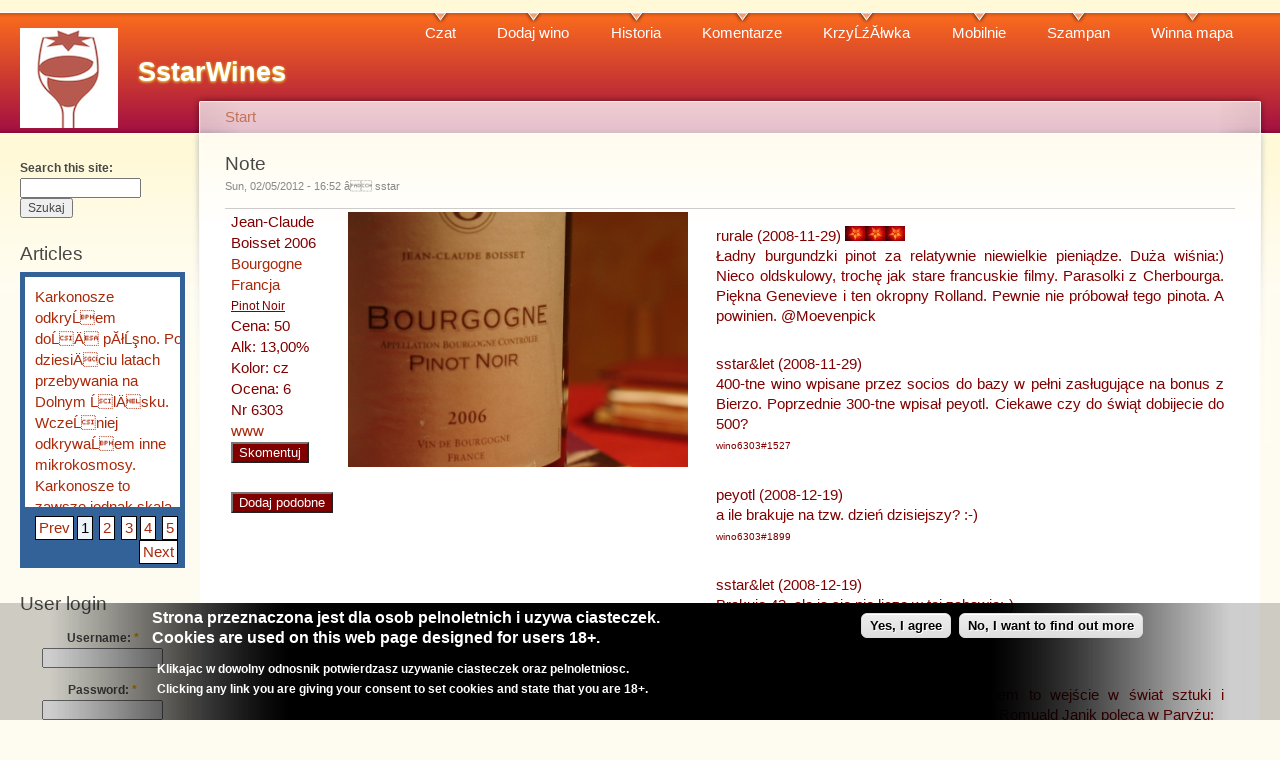

--- FILE ---
content_type: text/html; charset=latin2
request_url: http://www.sstarwines.pl/drupal-6.10/node/590?note=6303
body_size: 8426
content:
<!DOCTYPE html PUBLIC "-//W3C//DTD XHTML 1.0 Strict//EN"
  "http://www.w3.org/TR/xhtml1/DTD/xhtml1-strict.dtd">
<html xmlns="http://www.w3.org/1999/xhtml" xml:lang="pl" lang="pl" dir="ltr">
  <head>
    <title>Note | SstarWines</title>
    <meta http-equiv="Content-Type" content="text/html; charset=utf-8" />
<link rel="shortcut icon" href="/drupal-6.10/sites/default/files/garland_favicon.jpg" type="image/x-icon" />
    <link type="text/css" rel="stylesheet" media="all" href="/drupal-6.10/modules/poll/poll.css?p" />
<link type="text/css" rel="stylesheet" media="all" href="/drupal-6.10/modules/cck/theme/content-module.css?p" />
<link type="text/css" rel="stylesheet" media="all" href="/drupal-6.10/modules/ctools/css/ctools.css?p" />
<link type="text/css" rel="stylesheet" media="all" href="/drupal-6.10/modules/date/date.css?p" />
<link type="text/css" rel="stylesheet" media="all" href="/drupal-6.10/modules/eu-cookie-compliance/css/eu_cookie_compliance.css?p" />
<link type="text/css" rel="stylesheet" media="all" href="/drupal-6.10/modules/filefield/filefield.css?p" />
<link type="text/css" rel="stylesheet" media="all" href="/drupal-6.10/modules/gallery/gallery.css?p" />
<link type="text/css" rel="stylesheet" media="all" href="/drupal-6.10/modules/gallery/gallery_filter.css?p" />
<link type="text/css" rel="stylesheet" media="all" href="/drupal-6.10/modules/node/node.css?p" />
<link type="text/css" rel="stylesheet" media="all" href="/drupal-6.10/modules/quiz/quiz.css?p" />
<link type="text/css" rel="stylesheet" media="all" href="/drupal-6.10/modules/system/defaults.css?p" />
<link type="text/css" rel="stylesheet" media="all" href="/drupal-6.10/modules/system/system.css?p" />
<link type="text/css" rel="stylesheet" media="all" href="/drupal-6.10/modules/system/system-menus.css?p" />
<link type="text/css" rel="stylesheet" media="all" href="/drupal-6.10/modules/tagadelic/tagadelic.css?p" />
<link type="text/css" rel="stylesheet" media="all" href="/drupal-6.10/modules/user/user.css?p" />
<link type="text/css" rel="stylesheet" media="all" href="/drupal-6.10/modules/cck/modules/fieldgroup/fieldgroup.css?p" />
<link type="text/css" rel="stylesheet" media="all" href="/drupal-6.10/modules/views/css/views.css?p" />
<link type="text/css" rel="stylesheet" media="all" href="/drupal-6.10/modules/comment/comment.css?p" />
<link type="text/css" rel="stylesheet" media="all" href="/drupal-6.10/modules/content_glider/featuredcontentglider.css?p" />
<link type="text/css" rel="stylesheet" media="all" href="/drupal-6.10/sites/default/files/color/garland-478422e7/style.css?p" />
<link type="text/css" rel="stylesheet" media="print" href="/drupal-6.10/themes/garland/print.css?p" />
    <script type="text/javascript" src="/drupal-6.10/modules/jquery_update/replace/jquery.min.js?p"></script>
<script type="text/javascript" src="/drupal-6.10/misc/drupal.js?p"></script>
<script type="text/javascript" src="/drupal-6.10/sites/default/files/languages/pl_d317773c870de7a5341a5ba9ed6b2b05.js?p"></script>
<script type="text/javascript" src="/drupal-6.10/modules/views_slideshow/js/views_slideshow.js?p"></script>
<script type="text/javascript" src="/drupal-6.10/modules/views_slideshow_ddblock/js/views_slideshow_ddblock.admin.js?p"></script>
<script type="text/javascript" src="/drupal-6.10/modules/content_glider/featuredcontentglider.js?p"></script>
<script type="text/javascript">
<!--//--><![CDATA[//><!--
jQuery.extend(Drupal.settings, { "basePath": "/drupal-6.10/" });
//--><!]]>
</script>
<script type="text/javascript">
<!--//--><![CDATA[//><!--

/***********************************************
* Featured Content Glider script- (c) Dynamic Drive DHTML code library (www.dynamicdrive.com)
* Visit http://www.dynamicDrive.com for hundreds of DHTML scripts
* This notice must stay intact for legal use
***********************************************/

//--><!]]>
</script>
    <!--[if lt IE 7]>
      <link type="text/css" rel="stylesheet" media="all" href="/drupal-6.10/themes/garland/fix-ie.css" />    <![endif]-->
  </head>
  <body class="sidebar-left">

<!-- Layout -->
  <div id="header-region" class="clear-block"></div>

    <div id="wrapper">
    <div id="container" class="clear-block">

      <div id="header">
        <div id="logo-floater">
        <h1><a href="/drupal-6.10/" title="SstarWines"><img src="/drupal-6.10/sites/default/files/garland_logo.png" alt="SstarWines" id="logo" /><span>SstarWines</span></a></h1>        </div>

                  <ul class="links primary-links"><li class="menu-262 first"><a href="/drupal-6.10/node/69" title="">Czat</a></li>
<li class="menu-442"><a href="/drupal-6.10/node/592" title="sim">Dodaj wino</a></li>
<li class="menu-530"><a href="/drupal-6.10/node/658" title="Historia">Historia</a></li>
<li class="menu-439"><a href="/drupal-6.10/node/593" title="Komentarze">Komentarze</a></li>
<li class="menu-578"><a href="/drupal-6.10/node/757" title="KrzyĹźĂłwka">KrzyĹźĂłwka</a></li>
<li class="menu-446"><a href="/drupal-6.10/node/51" title="SstarWines Mobile">Mobilnie</a></li>
<li class="menu-560"><a href="/drupal-6.10/node/708" title="SzampaĹska zabawa, czyli degustacja Cuvee Prestige de Champagne">Szampan</a></li>
<li class="menu-415 last"><a href="/drupal-6.10/node/514" title="Winna mapa">Winna mapa</a></li>
</ul>                                  
      </div> <!-- /header -->

              <div id="sidebar-left" class="sidebar">
                    <div id="block-search-0" class="clear-block block block-search">


  <div class="content"><form action="/drupal-6.10/node/590?note=6303"  accept-charset="UTF-8" method="post" id="search-block-form">
<div><div class="container-inline">
  <div class="form-item" id="edit-search-block-form-1-wrapper">
 <label for="edit-search-block-form-1">Search this site: </label>
 <input type="text" maxlength="128" name="search_block_form" id="edit-search-block-form-1" size="15" value="" title="Wpisz terminy ktĂłrych szukasz." class="form-text" />
</div>
<input type="submit" name="op" id="edit-submit" value="Szukaj"  class="form-submit" />
<input type="hidden" name="form_build_id" id="form-9dd2e25c8c746e374d2aa8114cfcd570" value="form-9dd2e25c8c746e374d2aa8114cfcd570"  />
<input type="hidden" name="form_id" id="edit-search-block-form" value="search_block_form"  />
</div>

</div></form>
</div>
</div>
<div id="block-content_glider-0" class="clear-block block block-content_glider">

  <h2>Articles</h2>

  <div class="content"><script type="text/javascript">
featuredcontentglider.init({
gliderid: "Glider1", //ID of main glider container
contentclass: "glidecontent", //Shared CSS class name of each glider content
togglerid: "p-select", //ID of toggler container
remotecontent: "", //Get gliding contents from external file on server? "filename" or "" to disable
selected: 0, //Default selected content index (0=1st)
persiststate: false, //Remember last content shown within browser session (true/false)?
speed: 1000, //Glide animation duration (in milliseconds)
direction: "rightleft", //set direction of glide: "updown", "downup", "leftright", or "rightleft"
autorotate: true, //Auto rotate contents (true/false)?
autorotateconfig: [3000, 0] //if auto rotate enabled, set [milliseconds_btw_rotations, cycles_before_stopping]
})
</script><div id="Glider1" class="glidecontentwrapper"><div class="glidecontent"><a href="/drupal-6.10/node/901">Karkonosze odkryĹem doĹÄ pĂłĹşno. Po dziesiÄciu latach przebywania na Dolnym ĹlÄsku. WczeĹniej odkrywaĹem inne mikrokosmosy. Karkonosze to zawsze jednak skala makro. No ale jak juĹź odkryĹem to na dobre. CzÄĹciowo dziÄki zdjÄciom Nienartowicza. CzÄĹciowo dziÄki nartom. Takie oĹrodki jak Harrachov, Rokytnice, Spindlerovy czy Pec wywoĹujÄ silniejsze bicie serca u kaĹźdego nartomaniaka. W koĹcu natrafiĹem na swoje miejsce w tych gĂłrach. Pec pod Snezkou. JakoĹ musiaĹem z innej strony. ChoÄ i w Szklarskiej bywamy regularnie.</a></div><div class="glidecontent"><a href="/drupal-6.10/node/898">To moja GĂłra. Domowa. Jak knajpa tuĹź obok stoku. OprĂłcz stoku moĹźna podejĹÄ z boku.
</a></div><div class="glidecontent"><a href="/drupal-6.10/node/897">Zanim o winach, o nartach sĹĂłw kilka, czyli trasy. Wina najlepsze przy Rettenbach Gletscher, choÄ miejscĂłwka przy Tiefenbrunn Gletscher teĹź przepyszna.
</a></div><div class="glidecontent"><a href="/drupal-6.10/node/891"><a href=https://www.travelplanet.pl/hotele/czechy/czeskie-karkonosze/pec-pod-sniezka/emerich/>Bar Emerich</a> czy Witowka? Oto jest pytanie! Najlepiej Bouda pod Snezkou, polecam gorÄco!
</a></div><div class="glidecontent"><a href="/drupal-6.10/node/889">KtoĹ by pomyĹlaĹ, Ĺźe gdy jesieĹ za oknem, narciarze szykujÄ siÄ do sezonu? A jak juĹź by pomyĹlaĹ, to pozostaje spakowaÄ siÄ i ruszyÄ ĹmiaĹo na lodowiec. Tym razem padĹo na Pitztal. Godzina 6 pobudka, zjechali zawodnicy, takĹźe z Pucharu Ĺwiata, trenowaÄ. Ja w gĂłry. Pieszo. Moja kolejka ruszaĹa dobrÄ godzinÄ po zawodowcach, wiÄc w coĹ siÄ trzeba bawiÄ tymczasem.</a></div><div class="glidecontent"><a href="/drupal-6.10/node/886">NegatywnÄ odpowiedĹş na powyĹźsze pytanie usĹyszaĹem przygodnie na Emilii Plater. SzczÄĹliwie w naszym przypadku rokowania byĹy duĹźo lepsze. Pretekst dobry - przyjazd dĹugo wyczekiwanego druha, Ĺźe siÄ wyraĹźÄ po harcersku, a strach. Zza morza jak jakiĹ UrbaĹczyk przypĹynÄĹ. SpotkaliĹmy siÄ przy HoĹźej w <a href=https://m.facebook.com/culiinaria/>Culinaria Italiana</a>. Ostatnio zaczytywaĹem siÄ <a href=http://lubimyczytac.pl/ksiazka/313308/krol>KrĂłlem</a> Twardocha, polecam - takie tam knajackie, praskie klimaty. ZaczÄliĹmy szampaĹsko, potem rose, czerwieĹ i biel, szlachetna na koniec. Co tam bÄdÄ opowiadaĹ, lista win, voila:
</a></div><div class="glidecontent"><a href="/drupal-6.10/node/882">Wyruszono ze Skierniewic, Opola i Warszawy. Transport PKP, choÄ i rower siÄ przytrafiĹ. W plecakach, torbach, na bagaĹźniku flaszki rzecz jasna. Miejsce spotkania <a href=http://culiinaria.com>Culinaria przy HoĹźej 62</a>, gospodarzem WĹoch z okolic Wenecji. Bohaterami rzecz jasna wina, choÄ i rozmowy bywaĹy ciekawe, z IrankÄ z Belgii o zmianach w okolicy HoĹźej, bo ona tutejsza, z Irakijczykiem na Dworcu Centralnym, teĹź w kolejce dla niepeĹnosprawnych czy teĹź NiemkÄ, nie do koĹca punktualnÄ jak <a href=http://lubimyczytac.pl/ksiazka/126617/trzech-panow-na-wloczedze>moĹźna by oczekiwaÄ</a>.
</a></div><div class="glidecontent"><a href="/drupal-6.10/node/880">OSstarĂłw nadszedĹ czas, od koĹca wiÄc, a moĹźe od Ĺrodka:

Na wino marca wĹaĹnie gĹosujemy http://www.sstarwines.pl/drupal-6.10/node/883

Wino kwietnia wĹaĹnie gĹosujemy http://www.sstarwines.pl/drupal-6.10/node/879 zwyciÄzcÄ riesling:
http://www.sstarwines.pl/wino16166 Classic Saxen Kloster Eberbach 2014 Niemcy Riesling 
http://www.sstarwines.pl/wino16177 Trocken Rheinhessen Wittmann 2014 Niemcy Riesling

W maju http://www.sstarwines.pl/drupal-6.10/node/878 zwyciÄzcÄ zostaĹa niemiecko-austriacka biel:</a></div><div class="glidecontent"><a href="/drupal-6.10/node/877">Sezon narciarski jakby skoĹczony, choÄ <a href=https://www.hintertuxergletscher.at>Hintertux</a> 365 dni w roku kusi. NastaĹ czas winnic i walki z wiosennymi przymrozkami. Kolejny rok SstarWines juĹź minÄĹ <a href=http://www.sstarwines.pl/drupal-6.10/node/855>wspomnieĹ czar</a> tym razem spotkaliĹmy siÄ w <a href=http://www.winnicanasolnym.pl/>Winnicy na Placu Solnym</a> we WrocĹawiu. Spotkanie zainicjowaĹ Rafa z <a href=http://www.wzgorzatrzebnickie.pl/>Trzebnickich WzgĂłrz</a>, ochoczo stawili siÄ Marwin, Deo, MikPaw i moi meme znaczy Sstar.</a></div><div class="glidecontent"><a href="/drupal-6.10/node/876">Klasyki sprawiaĹy mi przyjemnoĹÄ w tym roku http://www.sstarwines.pl/wino15954 wspomnieĹ czar jak Mezzacorona i wycieczka do Trentino, czy Kloster Eberbach i ImiÄ RĂłĹźy, to tak z ostatnich wspomnieĹ. Zapraszam do gĹosowania na Wino Roku http://www.sstarwines.pl/drupal-6.10/node/867 czyli OSstary 2016 - konkurs ciÄgle trwa i moĹźna gĹosowaÄ. </a></div></div><div id="p-select" class="glidecontenttoggler"><a href="#" class="prev">Prev</a><a href="#" class="toc">1</a> <a href="#" class="toc">2</a> <a href="#" class="toc">3</a><a href="#" class="toc">4</a> <a href="#" class="toc">5</a> <a href="#" class="next">Next</a></div></div>
</div>
<div id="block-user-0" class="clear-block block block-user">

  <h2>User login</h2>

  <div class="content"><form action="/drupal-6.10/node/590?destination=node%2F590%3Fnote%3D6303"  accept-charset="UTF-8" method="post" id="user-login-form">
<div><div class="form-item" id="edit-name-wrapper">
 <label for="edit-name">Username: <span class="form-required" title="This field is required.">*</span></label>
 <input type="text" maxlength="60" name="name" id="edit-name" size="15" value="" class="form-text required" />
</div>
<div class="form-item" id="edit-pass-wrapper">
 <label for="edit-pass">Password: <span class="form-required" title="This field is required.">*</span></label>
 <input type="password" name="pass" id="edit-pass"  maxlength="60"  size="15"  class="form-text required" />
</div>
<input type="submit" name="op" id="edit-submit-1" value="Log in"  class="form-submit" />
<div class="item-list"><ul><li class="first last"><a href="/drupal-6.10/user/password" title="Request new password via e-mail.">Request new password</a></li>
</ul></div><input type="hidden" name="form_build_id" id="form-3ada5d5b899e58473639301defe99e5e" value="form-3ada5d5b899e58473639301defe99e5e"  />
<input type="hidden" name="form_id" id="edit-user-login-block" value="user_login_block"  />

</div></form>
</div>
</div>
<div id="block-block-11" class="clear-block block block-block">

  <h2>Comments</h2>

  <div class="content"><a class=small href=/drupal-6.10/node/590?note=15060>temi: Nic dodać nic uj... </a><br><a class=small href=/drupal-6.10/node/590?note=17489>temi: Dzięks ju.... </a><br><a class=small href=/drupal-6.10/node/590?note=17489>star: Mówisz i masz.... </a><br><a class=small href=/drupal-6.10/node/590?note=17489>temi: Poprawić. Pozdro... </a><br><a class=small href=/drupal-6.10/node/590?note=17489>star: Poprawić? Pozdra... </a><br><a class=small href=/drupal-6.10/node/590?note=17489>temi: "minimalnie" mia... </a><br><a class=small href=/drupal-6.10/node/590?note=17488>star: Niestety opuścił... </a><br><a class=small href=/drupal-6.10/node/590?note=17445>star: Dzięki... </a><br><a class=small href=/drupal-6.10/node/590?note=4127>star: Rocznik 2022. Pr... </a><br><a class=small href=/drupal-6.10/node/590?note=17445>peyotl: fajny chyba txt ... </a><br><a href=/drupal-6.10/node/593&next=plus>Kolejne-></a></div>
</div>
<div id="block-menu-menu-sstarwine" class="clear-block block block-menu">

  <h2>OSstarWines</h2>

  <div class="content"><ul class="menu"><li class="collapsed first"><a href="/drupal-6.10/node/60" title="Wino Roku, Osstary i konkursy">OSstary 2009</a></li>
<li class="collapsed"><a href="/drupal-6.10/node/362" title="Wino roku 2010">OSstary 2010</a></li>
<li class="collapsed"><a href="/drupal-6.10/node/436" title="Osstary 2011">Osstary 2011</a></li>
<li class="collapsed"><a href="http://www.sstarwines.pl/konkurs/node/594" title="">Osstary 2012</a></li>
<li class="collapsed"><a href="http://www.sstarwines.pl/drupal-6.10/node/768" title="Osstary 2013">Osstary 2013</a></li>
<li class="collapsed"><a href="/drupal-6.10/node/799" title="Wino 2014 roku na SW">OSstary 2014</a></li>
<li class="collapsed"><a href="/drupal-6.10/node/854" title="Wino roku 2015">OSstary 2015</a></li>
<li class="collapsed"><a href="/drupal-6.10/node/867" title="Osstary 2016">OSstary 2016</a></li>
<li class="collapsed last"><a href="/drupal-6.10/node/880" title="OSstary 2017">OSstary 2017</a></li>
</ul></div>
</div>
<div id="block-menu-menu-quiz" class="clear-block block block-menu">

  <h2>SstarQuiz</h2>

  <div class="content"><ul class="menu"><li class="leaf first"><a href="/drupal-6.10/node/446" title="California dreaming">California</a></li>
<li class="leaf"><a href="/drupal-6.10/node/832" title="Czy rozumiesz pinota?">Czy rozumiesz pinota?</a></li>
<li class="leaf"><a href="/drupal-6.10/node/625" title="Jak czytamy etykietÄ?">Etykieta</a></li>
<li class="leaf"><a href="/drupal-6.10/node/709" title="Loarskie cuda">Loara</a></li>
<li class="collapsed"><a href="/drupal-6.10/node/437" title="">Winny alfabet</a></li>
<li class="leaf"><a href="/drupal-6.10/node/704" title="Zagadki">Zagadki</a></li>
<li class="leaf last"><a href="/drupal-6.10/node/813" title="Czy znasz siÄ na winach?">Znasz siÄ na winach?</a></li>
</ul></div>
</div>
<div id="block-menu-menu-moviesstars" class="clear-block block block-menu">

  <h2>MovieSstars</h2>

  <div class="content"><ul class="menu"><li class="leaf first"><a href="http://vimeo.com/7928218" title="">OSstars</a></li>
<li class="leaf"><a href="http://www.sstarwines.pl/sample.php?inc=note.php&amp;note=3698" title="">Filmowo</a></li>
<li class="leaf"><a href="/drupal-6.10/node/120" title="2 urodziny Sstarwines">II urodziny</a></li>
<li class="leaf"><a href="/drupal-6.10/node/431" title="III urodziny SstarWines">III urodziny</a></li>
<li class="leaf"><a href="/drupal-6.10/node/645" title="Jazzowo nad OdrÄ, czyli IV urodziny SstarWines we WrocĹawiu">IV urodziny</a></li>
<li class="leaf"><a href="/drupal-6.10/node/746" title="Komu wino do domu?">V urodziny</a></li>
<li class="leaf"><a href="/drupal-6.10/node/771" title="Urodziny SstarWines po raz szĂłsty">VI urodziny</a></li>
<li class="leaf"><a href="http://www.sstarwines.pl/wino9327" title="">Konkurs 2009</a></li>
<li class="leaf"><a href="/drupal-6.10/node/148" title="Konkurs filmowy z winem w tle">Konkurs 2010</a></li>
<li class="leaf"><a href="/drupal-6.10/node/877" title="Stoki i winnice">IX urodziny</a></li>
<li class="leaf"><a href="/drupal-6.10/node/801" title="Siedem lat minÄĹo jak jeden dzieĹ">VII urodziny</a></li>
<li class="leaf last"><a href="/drupal-6.10/node/855" title="Osiem lat StarWines">VIII urodziny</a></li>
</ul></div>
</div>
        </div>
      
      <div id="center"><div id="squeeze"><div class="right-corner"><div class="left-corner">
          <div class="breadcrumb"><a href="/drupal-6.10/">Start</a></div>                              <h2>Note</h2>                                                  <div class="clear-block">
            <div id="node-590" class="node">



      <span class="submitted">Sun, 02/05/2012 - 16:52 â sstar</span>
  
  <div class="content clear-block">
    
<head>
<meta http-equiv="Content-type" content="text/html; charset=iso-8859-2"/>
</head>
<style type="text/css">
<!--
P
   {
   padding: 4pt;
   color:maroon;
   font-size:11pt;
   font-style:normal;
   font-family: 'Euphemia UCAS',Arial, Helvetica, Sans-Serif;
   }
R
   {
   color: maroon;
   font-size: 11pt;
   font-style: normal;
   font-family: 'Euphemia UCAS',Arial, Helvetica, Sans-Serif;
   background-image: url(../../images/back__.gif);
   }
T
   {
   color: maroon;
   font-size: 11pt;
   font-style: normal;
   font-family: Helvetica, Verdana, Arial, sans-serif;
   background-color: maroon;
   background-image: url(../../images/back__.gif);
   }

U
   {
   color: maroon;
   font-size: 9pt;
   font-style: normal;
   font-family: Helvetica, Verdana, Arial, sans-serif;
   }
A
    {
   color:maroon;
   font-size:11pt;
   font-style:normal;
   font-family: Helvetica, Verdana, Arial, sans-serif;
   }

-->
</STYLE><TABLE WIDTH=738><TR><TD WIDTH=98 VALIGN=top><R> Jean-Claude Boisset 2006<BR></R> <A HREF="../../rejon_Bourgogne">Bourgogne </A><BR><A HREF=wina_Francja>Francja</A><BR><U> Pinot Noir<BR></U><R>Cena: 50<BR>Alk: 13,00%<BR>Kolor: cz<BR>Ocena: 6 <BR>Nr 6303<BR><A HREF=http://>www</A>
                <form action="591" method=GET>
                <input type=hidden name=number value=6303>
                <input type=submit style="font: 10pt Arial; color:white; background:maroon" value="Skomentuj">
                </form>
                
                <form action="592" method=POST>
                <input type=hidden name=Id value=6303>
                <input type=hidden name=Nazwa value="">
                <input type=hidden name=Region value="Bourgogne">
                <input type=hidden name=Producent value="Jean-Claude Boisset">
                <input type=hidden name=Rocznik value=2006>
                <input type=hidden name=Alkohol value=13,00>
                <input type=hidden name=Denominacja value=>
                <input type=hidden name=Kolor value=cz>
                <input type=hidden name=Kraj value="Francja">
                <input type=hidden name=Cena value=50>
                <input type=hidden name=Odmiana value="Pinot Noir">
                <input type=hidden name=Data value=2008-11-29>
                <input type=hidden name=Ocena value=6>
                <input type=hidden name=Adres value=>
                <input type=hidden name=Import value="Moevenpick">
		<input type=submit style="font: 10pt Arial; color:white; background:maroon" value="Dodaj podobne">
                </form>
                </R><TD VALIGN=top WIDTH=340><IMG WIDTH=340 SRC=../../images/6303.JPG><TD align=justify WIDTH=500><P>rurale (2008-11-29) <img src=../../images/star.jpg><img src=../../images/star.jpg><img src=../../images/star.jpg><BR><R>Ładny burgundzki pinot za relatywnie niewielkie pieniądze. Duża wiśnia:) Nieco oldskulowy, trochę jak stare francuskie filmy. Parasolki z Cherbourga. Piękna Genevieve i ten okropny Rolland. Pewnie nie próbował tego pinota. A powinien. @Moevenpick</R></P><NAME ID=1527><P>sstar&let (2008-11-29) <BR><R>400-tne wino wpisane przez socios do bazy w pełni zasługujące na bonus z Bierzo. Poprzednie 300-tne wpisał peyotl. Ciekawe czy do świąt dobijecie do 500?</R><br><font size='-2'>wino6303#1527</FONT></P><NAME ID=1899><P>peyotl (2008-12-19) <BR><R>a ile brakuje na tzw. dzień dzisiejszy?
:-)</R><br><font size='-2'>wino6303#1899</FONT></P><NAME ID=1900><P>sstar&let (2008-12-19) <BR><R>Brakuje 43, ale ja się nie liczę w tej zabawie:-)</R><br><font size='-2'>wino6303#1900</FONT></P><NAME ID=45725><P>star (2012-12-09) <BR><R>Parasol. Śniadanie z Romualdem Janikiem to wejście w świat sztuki i fotografii. Nie tylko jego<a href=" http://romualdjanik.art.pl/expo.php?page=graffitti&lang=eng"> (pralinka)</a> fotografii. Romuald Janik poleca w Paryżu:<br />
<br />
Orangerie - impresjoniści, Soutin w roli głównej, a naprzeciw Orangeri fotografia Manuela Alvareza Bravo - nie tylko dokument, ale i zaskakująca u niego zgeometryzowana forma<br />
<br />
Centre Pompidou - Salvadore Dali (we Wrocku w galerii na Krupniczej, niedaleko sklep Wina i Specjały)<br />
<br />
Pinacoteque - Van Gogh au Japon i Hiroshiga<br />
<br />
Palais de Tokyo, Muzum Sztuki Nowoczesnej Miasta Paryża - czasy wojny od Picassa do DuBouffeta<br />
<br />
To tyle od Romka, co Yahicą zaczynał, a ostatnio Canonem fotografie robi, dodam jeszcze od znajomych z la Stelli (artystka - malarka i rzeźbiarka co koło Bastylii ma galerię i pewien prawnik): Marmottan - impresjoniści.<br />
</R><br><font size='-2'>wino6303#45725</FONT></P><IMG WIDTH=500 SRC=../../images/0045725.JPG><NAME ID=532646><P>star (2024-05-29) <BR><R>A propos<a href=" http://en.wikipedia.org/wiki/List_of_wine_professionals"> (pralinka)</a></R><br><font size='-2'>wino6303#532646</FONT></P><BR><P><R> Wina Jean-Claude Boisset:<BR></R><U><a href=590&note=6303> 2006 Bourgogne Pinot Noir</a><br></U></P></TR></TABLE>  </div>

  <div class="clear-block">
    <div class="meta">
        </div>

          <div class="links"><ul class="links inline"><li class="comment_forbidden first last"><span><a href="/drupal-6.10/user/login?destination=comment/reply/590%2523comment-form">Login</a> to post comments</span></li>
</ul></div>
      </div>

</div>
<div id="comments"></div>          </div>
                    <div id="footer"></div>
      </div></div></div></div> <!-- /.left-corner, /.right-corner, /#squeeze, /#center -->

      
    </div> <!-- /container -->
  </div>
<!-- /layout -->

  <script type="text/javascript" src="/drupal-6.10/modules/eu-cookie-compliance/js/eu_cookie_compliance.js?p"></script>
<script type="text/javascript">
<!--//--><![CDATA[//><!--
jQuery.extend(Drupal.settings, { "eu_cookie_compliance": { "popup_enabled": 1, "popup_agreed_enabled": 0, "popup_hide_agreed": 0, "popup_clicking_confirmation": 0, "popup_html_info": "\n\x3cdiv\x3e\n  \x3cdiv class =\"popup-content info\"\x3e\n    \x3cdiv id=\"popup-text\"\x3e\n      \x3ch2\x3eStrona przeznaczona jest dla osob pelnoletnich i uzywa ciasteczek. \x3cbr /\x3eCookies are used on this web page designed for users 18+.\x3c/h2\x3e\n\x3cp\x3eKlikajac w dowolny odnosnik potwierdzasz uzywanie ciasteczek oraz pelnoletniosc. \x3cbr /\x3e Clicking any link you are giving your consent to set cookies and state that you are 18+.\x3c/p\x3e\n    \x3c/div\x3e\n    \x3cdiv id=\"popup-buttons\"\x3e\n      \x3cbutton type=\"button\" class=\"agree-button\"\x3eYes, I agree\x3c/button\x3e\n      \x3cbutton type=\"button\" class=\"find-more-button\"\x3eNo, I want to find out more\x3c/button\x3e\n    \x3c/div\x3e\n  \x3c/div\x3e\n\x3c/div\x3e\n", "popup_html_agreed": "\n\x3cdiv\x3e\n  \x3cdiv class =\"popup-content agreed\"\x3e\n    \x3cdiv id=\"popup-text\"\x3e\n      \x3ch2\x3eThank you for accepting cookies\x3c/h2\x3e\n\x3cp\x3eYou can now hide this message or find out more about cookies.\x3c/p\x3e\n    \x3c/div\x3e\n    \x3cdiv id=\"popup-buttons\"\x3e\n      \x3cbutton type=\"button\" class=\"hide-popup-button\"\x3eHide this message \x3c/button\x3e\n      \x3cbutton type=\"button\" class=\"find-more-button\" \x3eMore information on cookies\x3c/button\x3e\n    \x3c/div\x3e\n  \x3c/div\x3e\n\x3c/div\x3e\n", "popup_height": "auto", "popup_width": "100%", "popup_delay": 1000, "popup_link": "http://wszystkoociasteczkach.pl/polityka-cookies/", "popup_position": 0, "popup_language": "pl" } });
//--><!]]>
</script>
  </body>
</html>


--- FILE ---
content_type: text/css
request_url: http://www.sstarwines.pl/drupal-6.10/modules/content_glider/featuredcontentglider.css?p
body_size: 883
content:
.glidecontentwrapper{
position: relative; /* Do not change this value */
/* width: 350px; */
height: 230px; /* Set height to be able to contain height of largest content shown*/
border: 5px solid #336299; /* #687C98; */
overflow: hidden;
}
/*
	Total wrapper width: 350px+5px+5px=360px
	Or width of wrapper div itself plus any left and right CSS border and padding
	Adjust related containers below according to comments
*/


.glidecontent{ /*style for each glide content DIV within wrapper.*/
position: absolute; /* Do not change this value */
background: white;
padding: 10px;
visibility: hidden;
width:95%;
}

.glidecontent a:hover {
	text-decoration: none;
}
.glidecontent a {
  text-decoration: none;
} 
/*
 Total glidecontent width: 330px+10px+10px=350px
	Or width of wrapper div itself (not counting wrapper border/padding)
*/

.glidecontenttoggler{ /*style for DIV used to contain toggler links. */
/* width: 360px; */
margin-top: 0px;
padding: 4px;
text-align: right; /*How to align pagination links: "left", "center", or "right" */
background: #336299; /*always declare an explicit background color for fade effect to properly render in IE*/
}
/*
 Total contenttoggler width: 350px+5px+5px=360px
	Or total width of wrapper div (counting wrapper border/padding)
*/

.glidecontenttoggler a{ /*style for every navigational link within toggler */
display: -moz-inline-box;
display: inline-block;
border: 1px solid black;
color: #2e6ab1;
padding: 1px 3px;
margin-right: 3px;
text-decoration: none;
background: white;
}

.glidecontenttoggler a.selected{ /*style for selected page's toggler link. ".selected" class auto generated! */
background: #EDF5FA;
color: black;
}

.glidecontenttoggler a:hover{
background: #E4EFFA;
color: black;
}

.glidecontenttoggler a.toc{ /*style for individual toggler links (page 1, page 2, etc). ".toc" class auto generated! */
}

.glidecontenttoggler a.prev, .glidecontenttoggler a.next{ /*style for "prev" and "next" toggler links. ".prev" and ".next" classes auto generated! */
}

.glidecontenttoggler a.prev:hover, .glidecontenttoggler a.next:hover{
background: #1A48A4;
color: white;
}

--- FILE ---
content_type: application/javascript
request_url: http://www.sstarwines.pl/drupal-6.10/modules/content_glider/featuredcontentglider.js?p
body_size: 2248
content:
//Featured Content Glider: By http://www.dynamicdrive.com
//Created: Dec 22nd, 07'
//Updated (Jan 29th, 08): Added four possible slide directions: "updown", "downup", "leftright", or "rightleft"
//Updated (Feb 1st, 08): Changed glide behavior to reverse direction when previous button is clicked
//Updated (Feb 12th, 08): Added ability to retrieve gliding contents from an external file using Ajax ("remotecontent" variable added to configuration)

var featuredcontentglider={
	csszindex: 100,
	ajaxloadingmsg: '<b>Fetching Content. Please wait...</b>',
	glide:function(config, showpage, isprev){
		var selected=parseInt(showpage)
		if (selected>=config.$contentdivs.length){ //if no content exists at this index position
			// alert("No content exists. Please check: "+'\n'
      //  +"1. Make sure you type correct content-type in the setting page"+'\n'
      //  +"2. Try to clear your browser cache!")
			selected=0
		}
		var $target=config.$contentdivs.eq(selected)
		//Test for toggler not being initialized yet, or user clicks on the currently selected page):
		if (config.$togglerdiv.attr('lastselected')==null || parseInt(config.$togglerdiv.attr('lastselected'))!=selected){
			var $selectedlink=config.$toc.eq(selected)
			config.$next.attr('loadpage', (selected<config.$contentdivs.length-1)? selected+1+'pg' : 0+'pg')
			config.$prev.attr('loadpage', (selected==0)? config.$contentdivs.length-1+'pg' : selected-1+'pg')
			var startpoint=(isprev=="previous")? -config.startpoint : config.startpoint
			$target.css(config.leftortop, startpoint).css("zIndex", this.csszindex++) //hide content so it's just out of view before animating it
			var endpoint=(config.leftortop=="left")? {left:0} : {top:0} //animate it into view
			$target.animate(endpoint, config.speed)
			config.$toc.removeClass('selected')
			$selectedlink.addClass('selected')
			config.$togglerdiv.attr('lastselected', selected+'pg')
		}
	},

	getremotecontent:function(config){
		config.$glider.html(this.ajaxloadingmsg)
		$.ajax({
			url: config.remotecontent,
			error:function(ajaxrequest){
				config.$glider.html('Error fetching content.<br />Server Response: '+ajaxrequest.responseText)
			},
			success:function(content){
				config.$glider.html(content)
				featuredcontentglider.setuptoggler(config)
			}
		})
	},

	aligncontents:function(config){
		config.$contentdivs=$("#"+config.gliderid+" ."+config.contentclass)
		config.$contentdivs.css(config.leftortop, config.startpoint).css({height: config.$glider.height(), visibility: 'visible'}) //position content divs so they're out of view:
	},

	setuptoggler:function(config){
		this.aligncontents(config)
		config.$togglerdiv.hide()
		config.$toc.each(function(index){
				$(this).attr('pagenumber', index+'pg')
				if (index > (config.$contentdivs.length-1))
					$(this).css({display: 'none'}) //hide redundant "toc" links
		})
		var $nextandprev=$("#"+config.togglerid+" .next, #"+config.togglerid+" .prev")
		$nextandprev.click(function(event){ //Assign click behavior to 'next' and 'prev' links
			featuredcontentglider.glide(config, this.getAttribute('loadpage'), this.getAttribute('buttontype'))
			event.preventDefault() //cancel default link action
		})
		config.$toc.click(function(event){ //Assign click behavior to 'toc' links
			featuredcontentglider.glide(config, this.getAttribute('pagenumber'))
			event.preventDefault()
		})
		config.$togglerdiv.fadeIn(1000, function(){
			featuredcontentglider.glide(config, config.selected)
			if (config.autorotate==true){ //auto rotate contents?
				config.stepcount=0 //set steps taken
				config.totalsteps=config.$contentdivs.length*config.autorotateconfig[1] //Total steps limit: num of contents x num of user specified cycles)
				featuredcontentglider.autorotate(config)
			}
		})
		config.$togglerdiv.click(function(){
			featuredcontentglider.cancelautorotate(config.togglerid)
		})
	},

	autorotate:function(config){
		var rotatespeed=config.speed+config.autorotateconfig[0]
		window[config.togglerid+"timer"]=setInterval(function(){
			if (config.totalsteps>0 && config.stepcount>=config.totalsteps){
				clearInterval(window[config.togglerid+"timer"])
			}
			else{
				config.$next.click()
				config.stepcount++
			}
		}, rotatespeed)
	},

	cancelautorotate:function(togglerid){
		if (window[togglerid+"timer"])
			clearInterval(window[togglerid+"timer"])
	},

	getCookie:function(Name){ 
		var re=new RegExp(Name+"=[^;]+", "i") //construct RE to search for target name/value pair
		if (document.cookie.match(re)) //if cookie found
			return document.cookie.match(re)[0].split("=")[1] //return its value
		return null
	},

	setCookie:function(name, value){
		document.cookie = name+"="+value
	},

	init:function(config){
		$(document).ready(function(){
			config.$glider=$("#"+config.gliderid)
			config.$togglerdiv=$("#"+config.togglerid)
			config.$toc=config.$togglerdiv.children('.toc')
			config.$next=config.$togglerdiv.children('.next')
			config.$prev=config.$togglerdiv.children('.prev')
			config.$prev.attr('buttontype', 'previous')
			var selected=(config.persiststate)? featuredcontentglider.getCookie(config.gliderid) : config.selected
			config.selected=(isNaN(parseInt(selected))) ? config.selected : selected //test for cookie value containing null (1st page load) or "undefined" string	
			config.leftortop=(/up/i.test(config.direction))? "top" : "left" //set which CSS property to manipulate based on "direction"
			config.heightorwidth=(/up/i.test(config.direction))? config.$glider.height() : config.$glider.width() //Get glider height or width based on "direction"
			config.startpoint=(/^(left|up)/i.test(config.direction))? -config.heightorwidth : config.heightorwidth //set initial position of contents based on "direction"
			if (typeof config.remotecontent!="undefined" && config.remotecontent.length>0)
				featuredcontentglider.getremotecontent(config)
			else
				featuredcontentglider.setuptoggler(config)
			$(window).bind('unload', function(){ //clean up and persist
				config.$togglerdiv.unbind('click')
				config.$toc.unbind('click')
				config.$next.unbind('click')
				config.$prev.unbind('click')
				if (config.persiststate)
					featuredcontentglider.setCookie(config.gliderid, config.$togglerdiv.attr('lastselected'))
				config=null
				
			})
		})
	}
}

--- FILE ---
content_type: application/javascript
request_url: http://www.sstarwines.pl/drupal-6.10/sites/default/files/languages/pl_d317773c870de7a5341a5ba9ed6b2b05.js?p
body_size: 340
content:
Drupal.locale = { 'pluralFormula': function($n) { return Number((($n==1)?(0):((((($n%10)>=2)&&(($n%10)<=4))&&((($n%100)<10)||(($n%100)>=20)))?(1):2))); }, 'strings': { "An error occurred at ": "BĹÄd wystÄpiĹ w ", "jQuery UI Tabs: Mismatching fragment identifier.": "jQuery UI Tabs: NiepasujÄcy fragment identyfikatora.", "jQuery UI Tabs: Not enough arguments to add tab.": "jQuery UI Tabs: Za maĹo argumentĂłw by dodaÄ zakĹadkÄ." } };